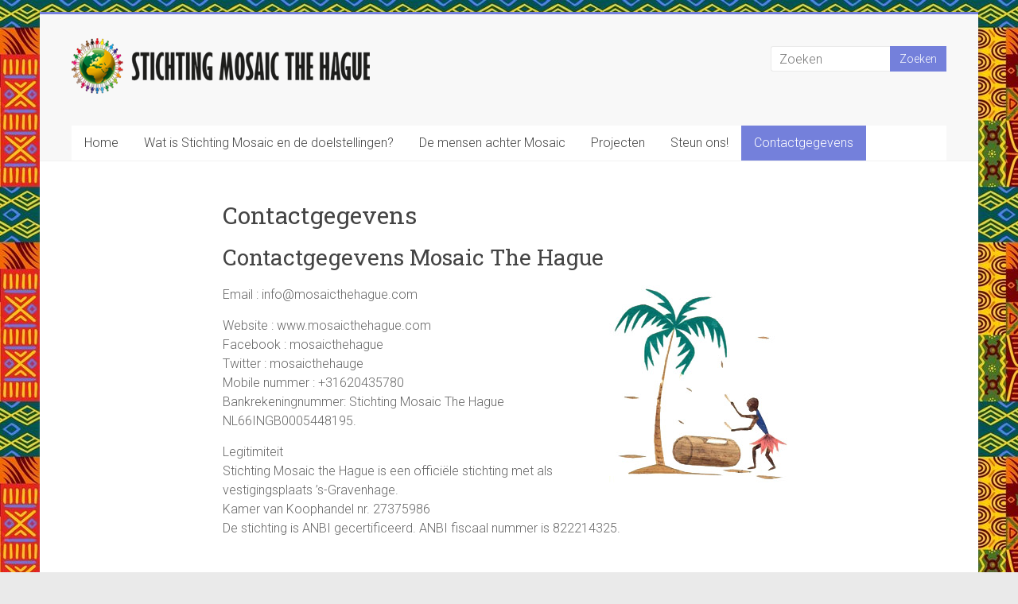

--- FILE ---
content_type: text/html; charset=UTF-8
request_url: https://mosaicthehague.com/contactgegevens/
body_size: 7459
content:
<!DOCTYPE html>
<html lang="nl-NL">
<head>
<meta charset="UTF-8" />
<meta name="viewport" content="width=device-width, initial-scale=1">
<link rel="profile" href="https://gmpg.org/xfn/11" />
<title>Contactgegevens &#8211; Mosaic The Hague</title>
<meta name='robots' content='max-image-preview:large' />
<link rel='dns-prefetch' href='//fonts.googleapis.com' />
<link rel="alternate" type="application/rss+xml" title="Mosaic The Hague &raquo; feed" href="https://mosaicthehague.com/feed/" />
<link rel="alternate" type="application/rss+xml" title="Mosaic The Hague &raquo; reactiesfeed" href="https://mosaicthehague.com/comments/feed/" />
<script type="text/javascript">
/* <![CDATA[ */
window._wpemojiSettings = {"baseUrl":"https:\/\/s.w.org\/images\/core\/emoji\/15.0.3\/72x72\/","ext":".png","svgUrl":"https:\/\/s.w.org\/images\/core\/emoji\/15.0.3\/svg\/","svgExt":".svg","source":{"concatemoji":"https:\/\/mosaicthehague.com\/wp-includes\/js\/wp-emoji-release.min.js?ver=6.6.4"}};
/*! This file is auto-generated */
!function(i,n){var o,s,e;function c(e){try{var t={supportTests:e,timestamp:(new Date).valueOf()};sessionStorage.setItem(o,JSON.stringify(t))}catch(e){}}function p(e,t,n){e.clearRect(0,0,e.canvas.width,e.canvas.height),e.fillText(t,0,0);var t=new Uint32Array(e.getImageData(0,0,e.canvas.width,e.canvas.height).data),r=(e.clearRect(0,0,e.canvas.width,e.canvas.height),e.fillText(n,0,0),new Uint32Array(e.getImageData(0,0,e.canvas.width,e.canvas.height).data));return t.every(function(e,t){return e===r[t]})}function u(e,t,n){switch(t){case"flag":return n(e,"\ud83c\udff3\ufe0f\u200d\u26a7\ufe0f","\ud83c\udff3\ufe0f\u200b\u26a7\ufe0f")?!1:!n(e,"\ud83c\uddfa\ud83c\uddf3","\ud83c\uddfa\u200b\ud83c\uddf3")&&!n(e,"\ud83c\udff4\udb40\udc67\udb40\udc62\udb40\udc65\udb40\udc6e\udb40\udc67\udb40\udc7f","\ud83c\udff4\u200b\udb40\udc67\u200b\udb40\udc62\u200b\udb40\udc65\u200b\udb40\udc6e\u200b\udb40\udc67\u200b\udb40\udc7f");case"emoji":return!n(e,"\ud83d\udc26\u200d\u2b1b","\ud83d\udc26\u200b\u2b1b")}return!1}function f(e,t,n){var r="undefined"!=typeof WorkerGlobalScope&&self instanceof WorkerGlobalScope?new OffscreenCanvas(300,150):i.createElement("canvas"),a=r.getContext("2d",{willReadFrequently:!0}),o=(a.textBaseline="top",a.font="600 32px Arial",{});return e.forEach(function(e){o[e]=t(a,e,n)}),o}function t(e){var t=i.createElement("script");t.src=e,t.defer=!0,i.head.appendChild(t)}"undefined"!=typeof Promise&&(o="wpEmojiSettingsSupports",s=["flag","emoji"],n.supports={everything:!0,everythingExceptFlag:!0},e=new Promise(function(e){i.addEventListener("DOMContentLoaded",e,{once:!0})}),new Promise(function(t){var n=function(){try{var e=JSON.parse(sessionStorage.getItem(o));if("object"==typeof e&&"number"==typeof e.timestamp&&(new Date).valueOf()<e.timestamp+604800&&"object"==typeof e.supportTests)return e.supportTests}catch(e){}return null}();if(!n){if("undefined"!=typeof Worker&&"undefined"!=typeof OffscreenCanvas&&"undefined"!=typeof URL&&URL.createObjectURL&&"undefined"!=typeof Blob)try{var e="postMessage("+f.toString()+"("+[JSON.stringify(s),u.toString(),p.toString()].join(",")+"));",r=new Blob([e],{type:"text/javascript"}),a=new Worker(URL.createObjectURL(r),{name:"wpTestEmojiSupports"});return void(a.onmessage=function(e){c(n=e.data),a.terminate(),t(n)})}catch(e){}c(n=f(s,u,p))}t(n)}).then(function(e){for(var t in e)n.supports[t]=e[t],n.supports.everything=n.supports.everything&&n.supports[t],"flag"!==t&&(n.supports.everythingExceptFlag=n.supports.everythingExceptFlag&&n.supports[t]);n.supports.everythingExceptFlag=n.supports.everythingExceptFlag&&!n.supports.flag,n.DOMReady=!1,n.readyCallback=function(){n.DOMReady=!0}}).then(function(){return e}).then(function(){var e;n.supports.everything||(n.readyCallback(),(e=n.source||{}).concatemoji?t(e.concatemoji):e.wpemoji&&e.twemoji&&(t(e.twemoji),t(e.wpemoji)))}))}((window,document),window._wpemojiSettings);
/* ]]> */
</script>
<link rel='stylesheet' id='bxslider-css-css' href='https://mosaicthehague.com/wp-content/plugins/kiwi-logo-carousel/third-party/jquery.bxslider/jquery.bxslider.css?ver=6.6.4' type='text/css' media='' />
<link rel='stylesheet' id='kiwi-logo-carousel-styles-css' href='https://mosaicthehague.com/wp-content/plugins/kiwi-logo-carousel/custom-styles.css?ver=6.6.4' type='text/css' media='' />
<style id='wp-emoji-styles-inline-css' type='text/css'>

	img.wp-smiley, img.emoji {
		display: inline !important;
		border: none !important;
		box-shadow: none !important;
		height: 1em !important;
		width: 1em !important;
		margin: 0 0.07em !important;
		vertical-align: -0.1em !important;
		background: none !important;
		padding: 0 !important;
	}
</style>
<link rel='stylesheet' id='wp-block-library-css' href='https://mosaicthehague.com/wp-includes/css/dist/block-library/style.min.css?ver=6.6.4' type='text/css' media='all' />
<style id='wp-block-library-theme-inline-css' type='text/css'>
.wp-block-audio :where(figcaption){color:#555;font-size:13px;text-align:center}.is-dark-theme .wp-block-audio :where(figcaption){color:#ffffffa6}.wp-block-audio{margin:0 0 1em}.wp-block-code{border:1px solid #ccc;border-radius:4px;font-family:Menlo,Consolas,monaco,monospace;padding:.8em 1em}.wp-block-embed :where(figcaption){color:#555;font-size:13px;text-align:center}.is-dark-theme .wp-block-embed :where(figcaption){color:#ffffffa6}.wp-block-embed{margin:0 0 1em}.blocks-gallery-caption{color:#555;font-size:13px;text-align:center}.is-dark-theme .blocks-gallery-caption{color:#ffffffa6}:root :where(.wp-block-image figcaption){color:#555;font-size:13px;text-align:center}.is-dark-theme :root :where(.wp-block-image figcaption){color:#ffffffa6}.wp-block-image{margin:0 0 1em}.wp-block-pullquote{border-bottom:4px solid;border-top:4px solid;color:currentColor;margin-bottom:1.75em}.wp-block-pullquote cite,.wp-block-pullquote footer,.wp-block-pullquote__citation{color:currentColor;font-size:.8125em;font-style:normal;text-transform:uppercase}.wp-block-quote{border-left:.25em solid;margin:0 0 1.75em;padding-left:1em}.wp-block-quote cite,.wp-block-quote footer{color:currentColor;font-size:.8125em;font-style:normal;position:relative}.wp-block-quote.has-text-align-right{border-left:none;border-right:.25em solid;padding-left:0;padding-right:1em}.wp-block-quote.has-text-align-center{border:none;padding-left:0}.wp-block-quote.is-large,.wp-block-quote.is-style-large,.wp-block-quote.is-style-plain{border:none}.wp-block-search .wp-block-search__label{font-weight:700}.wp-block-search__button{border:1px solid #ccc;padding:.375em .625em}:where(.wp-block-group.has-background){padding:1.25em 2.375em}.wp-block-separator.has-css-opacity{opacity:.4}.wp-block-separator{border:none;border-bottom:2px solid;margin-left:auto;margin-right:auto}.wp-block-separator.has-alpha-channel-opacity{opacity:1}.wp-block-separator:not(.is-style-wide):not(.is-style-dots){width:100px}.wp-block-separator.has-background:not(.is-style-dots){border-bottom:none;height:1px}.wp-block-separator.has-background:not(.is-style-wide):not(.is-style-dots){height:2px}.wp-block-table{margin:0 0 1em}.wp-block-table td,.wp-block-table th{word-break:normal}.wp-block-table :where(figcaption){color:#555;font-size:13px;text-align:center}.is-dark-theme .wp-block-table :where(figcaption){color:#ffffffa6}.wp-block-video :where(figcaption){color:#555;font-size:13px;text-align:center}.is-dark-theme .wp-block-video :where(figcaption){color:#ffffffa6}.wp-block-video{margin:0 0 1em}:root :where(.wp-block-template-part.has-background){margin-bottom:0;margin-top:0;padding:1.25em 2.375em}
</style>
<style id='classic-theme-styles-inline-css' type='text/css'>
/*! This file is auto-generated */
.wp-block-button__link{color:#fff;background-color:#32373c;border-radius:9999px;box-shadow:none;text-decoration:none;padding:calc(.667em + 2px) calc(1.333em + 2px);font-size:1.125em}.wp-block-file__button{background:#32373c;color:#fff;text-decoration:none}
</style>
<style id='global-styles-inline-css' type='text/css'>
:root{--wp--preset--aspect-ratio--square: 1;--wp--preset--aspect-ratio--4-3: 4/3;--wp--preset--aspect-ratio--3-4: 3/4;--wp--preset--aspect-ratio--3-2: 3/2;--wp--preset--aspect-ratio--2-3: 2/3;--wp--preset--aspect-ratio--16-9: 16/9;--wp--preset--aspect-ratio--9-16: 9/16;--wp--preset--color--black: #000000;--wp--preset--color--cyan-bluish-gray: #abb8c3;--wp--preset--color--white: #ffffff;--wp--preset--color--pale-pink: #f78da7;--wp--preset--color--vivid-red: #cf2e2e;--wp--preset--color--luminous-vivid-orange: #ff6900;--wp--preset--color--luminous-vivid-amber: #fcb900;--wp--preset--color--light-green-cyan: #7bdcb5;--wp--preset--color--vivid-green-cyan: #00d084;--wp--preset--color--pale-cyan-blue: #8ed1fc;--wp--preset--color--vivid-cyan-blue: #0693e3;--wp--preset--color--vivid-purple: #9b51e0;--wp--preset--gradient--vivid-cyan-blue-to-vivid-purple: linear-gradient(135deg,rgba(6,147,227,1) 0%,rgb(155,81,224) 100%);--wp--preset--gradient--light-green-cyan-to-vivid-green-cyan: linear-gradient(135deg,rgb(122,220,180) 0%,rgb(0,208,130) 100%);--wp--preset--gradient--luminous-vivid-amber-to-luminous-vivid-orange: linear-gradient(135deg,rgba(252,185,0,1) 0%,rgba(255,105,0,1) 100%);--wp--preset--gradient--luminous-vivid-orange-to-vivid-red: linear-gradient(135deg,rgba(255,105,0,1) 0%,rgb(207,46,46) 100%);--wp--preset--gradient--very-light-gray-to-cyan-bluish-gray: linear-gradient(135deg,rgb(238,238,238) 0%,rgb(169,184,195) 100%);--wp--preset--gradient--cool-to-warm-spectrum: linear-gradient(135deg,rgb(74,234,220) 0%,rgb(151,120,209) 20%,rgb(207,42,186) 40%,rgb(238,44,130) 60%,rgb(251,105,98) 80%,rgb(254,248,76) 100%);--wp--preset--gradient--blush-light-purple: linear-gradient(135deg,rgb(255,206,236) 0%,rgb(152,150,240) 100%);--wp--preset--gradient--blush-bordeaux: linear-gradient(135deg,rgb(254,205,165) 0%,rgb(254,45,45) 50%,rgb(107,0,62) 100%);--wp--preset--gradient--luminous-dusk: linear-gradient(135deg,rgb(255,203,112) 0%,rgb(199,81,192) 50%,rgb(65,88,208) 100%);--wp--preset--gradient--pale-ocean: linear-gradient(135deg,rgb(255,245,203) 0%,rgb(182,227,212) 50%,rgb(51,167,181) 100%);--wp--preset--gradient--electric-grass: linear-gradient(135deg,rgb(202,248,128) 0%,rgb(113,206,126) 100%);--wp--preset--gradient--midnight: linear-gradient(135deg,rgb(2,3,129) 0%,rgb(40,116,252) 100%);--wp--preset--font-size--small: 13px;--wp--preset--font-size--medium: 20px;--wp--preset--font-size--large: 36px;--wp--preset--font-size--x-large: 42px;--wp--preset--spacing--20: 0.44rem;--wp--preset--spacing--30: 0.67rem;--wp--preset--spacing--40: 1rem;--wp--preset--spacing--50: 1.5rem;--wp--preset--spacing--60: 2.25rem;--wp--preset--spacing--70: 3.38rem;--wp--preset--spacing--80: 5.06rem;--wp--preset--shadow--natural: 6px 6px 9px rgba(0, 0, 0, 0.2);--wp--preset--shadow--deep: 12px 12px 50px rgba(0, 0, 0, 0.4);--wp--preset--shadow--sharp: 6px 6px 0px rgba(0, 0, 0, 0.2);--wp--preset--shadow--outlined: 6px 6px 0px -3px rgba(255, 255, 255, 1), 6px 6px rgba(0, 0, 0, 1);--wp--preset--shadow--crisp: 6px 6px 0px rgba(0, 0, 0, 1);}:where(.is-layout-flex){gap: 0.5em;}:where(.is-layout-grid){gap: 0.5em;}body .is-layout-flex{display: flex;}.is-layout-flex{flex-wrap: wrap;align-items: center;}.is-layout-flex > :is(*, div){margin: 0;}body .is-layout-grid{display: grid;}.is-layout-grid > :is(*, div){margin: 0;}:where(.wp-block-columns.is-layout-flex){gap: 2em;}:where(.wp-block-columns.is-layout-grid){gap: 2em;}:where(.wp-block-post-template.is-layout-flex){gap: 1.25em;}:where(.wp-block-post-template.is-layout-grid){gap: 1.25em;}.has-black-color{color: var(--wp--preset--color--black) !important;}.has-cyan-bluish-gray-color{color: var(--wp--preset--color--cyan-bluish-gray) !important;}.has-white-color{color: var(--wp--preset--color--white) !important;}.has-pale-pink-color{color: var(--wp--preset--color--pale-pink) !important;}.has-vivid-red-color{color: var(--wp--preset--color--vivid-red) !important;}.has-luminous-vivid-orange-color{color: var(--wp--preset--color--luminous-vivid-orange) !important;}.has-luminous-vivid-amber-color{color: var(--wp--preset--color--luminous-vivid-amber) !important;}.has-light-green-cyan-color{color: var(--wp--preset--color--light-green-cyan) !important;}.has-vivid-green-cyan-color{color: var(--wp--preset--color--vivid-green-cyan) !important;}.has-pale-cyan-blue-color{color: var(--wp--preset--color--pale-cyan-blue) !important;}.has-vivid-cyan-blue-color{color: var(--wp--preset--color--vivid-cyan-blue) !important;}.has-vivid-purple-color{color: var(--wp--preset--color--vivid-purple) !important;}.has-black-background-color{background-color: var(--wp--preset--color--black) !important;}.has-cyan-bluish-gray-background-color{background-color: var(--wp--preset--color--cyan-bluish-gray) !important;}.has-white-background-color{background-color: var(--wp--preset--color--white) !important;}.has-pale-pink-background-color{background-color: var(--wp--preset--color--pale-pink) !important;}.has-vivid-red-background-color{background-color: var(--wp--preset--color--vivid-red) !important;}.has-luminous-vivid-orange-background-color{background-color: var(--wp--preset--color--luminous-vivid-orange) !important;}.has-luminous-vivid-amber-background-color{background-color: var(--wp--preset--color--luminous-vivid-amber) !important;}.has-light-green-cyan-background-color{background-color: var(--wp--preset--color--light-green-cyan) !important;}.has-vivid-green-cyan-background-color{background-color: var(--wp--preset--color--vivid-green-cyan) !important;}.has-pale-cyan-blue-background-color{background-color: var(--wp--preset--color--pale-cyan-blue) !important;}.has-vivid-cyan-blue-background-color{background-color: var(--wp--preset--color--vivid-cyan-blue) !important;}.has-vivid-purple-background-color{background-color: var(--wp--preset--color--vivid-purple) !important;}.has-black-border-color{border-color: var(--wp--preset--color--black) !important;}.has-cyan-bluish-gray-border-color{border-color: var(--wp--preset--color--cyan-bluish-gray) !important;}.has-white-border-color{border-color: var(--wp--preset--color--white) !important;}.has-pale-pink-border-color{border-color: var(--wp--preset--color--pale-pink) !important;}.has-vivid-red-border-color{border-color: var(--wp--preset--color--vivid-red) !important;}.has-luminous-vivid-orange-border-color{border-color: var(--wp--preset--color--luminous-vivid-orange) !important;}.has-luminous-vivid-amber-border-color{border-color: var(--wp--preset--color--luminous-vivid-amber) !important;}.has-light-green-cyan-border-color{border-color: var(--wp--preset--color--light-green-cyan) !important;}.has-vivid-green-cyan-border-color{border-color: var(--wp--preset--color--vivid-green-cyan) !important;}.has-pale-cyan-blue-border-color{border-color: var(--wp--preset--color--pale-cyan-blue) !important;}.has-vivid-cyan-blue-border-color{border-color: var(--wp--preset--color--vivid-cyan-blue) !important;}.has-vivid-purple-border-color{border-color: var(--wp--preset--color--vivid-purple) !important;}.has-vivid-cyan-blue-to-vivid-purple-gradient-background{background: var(--wp--preset--gradient--vivid-cyan-blue-to-vivid-purple) !important;}.has-light-green-cyan-to-vivid-green-cyan-gradient-background{background: var(--wp--preset--gradient--light-green-cyan-to-vivid-green-cyan) !important;}.has-luminous-vivid-amber-to-luminous-vivid-orange-gradient-background{background: var(--wp--preset--gradient--luminous-vivid-amber-to-luminous-vivid-orange) !important;}.has-luminous-vivid-orange-to-vivid-red-gradient-background{background: var(--wp--preset--gradient--luminous-vivid-orange-to-vivid-red) !important;}.has-very-light-gray-to-cyan-bluish-gray-gradient-background{background: var(--wp--preset--gradient--very-light-gray-to-cyan-bluish-gray) !important;}.has-cool-to-warm-spectrum-gradient-background{background: var(--wp--preset--gradient--cool-to-warm-spectrum) !important;}.has-blush-light-purple-gradient-background{background: var(--wp--preset--gradient--blush-light-purple) !important;}.has-blush-bordeaux-gradient-background{background: var(--wp--preset--gradient--blush-bordeaux) !important;}.has-luminous-dusk-gradient-background{background: var(--wp--preset--gradient--luminous-dusk) !important;}.has-pale-ocean-gradient-background{background: var(--wp--preset--gradient--pale-ocean) !important;}.has-electric-grass-gradient-background{background: var(--wp--preset--gradient--electric-grass) !important;}.has-midnight-gradient-background{background: var(--wp--preset--gradient--midnight) !important;}.has-small-font-size{font-size: var(--wp--preset--font-size--small) !important;}.has-medium-font-size{font-size: var(--wp--preset--font-size--medium) !important;}.has-large-font-size{font-size: var(--wp--preset--font-size--large) !important;}.has-x-large-font-size{font-size: var(--wp--preset--font-size--x-large) !important;}
:where(.wp-block-post-template.is-layout-flex){gap: 1.25em;}:where(.wp-block-post-template.is-layout-grid){gap: 1.25em;}
:where(.wp-block-columns.is-layout-flex){gap: 2em;}:where(.wp-block-columns.is-layout-grid){gap: 2em;}
:root :where(.wp-block-pullquote){font-size: 1.5em;line-height: 1.6;}
</style>
<link rel='stylesheet' id='accelerate_style-css' href='https://mosaicthehague.com/wp-content/themes/accelerate/style.css?ver=6.6.4' type='text/css' media='all' />
<link rel='stylesheet' id='accelerate_googlefonts-css' href='//fonts.googleapis.com/css?family=Roboto%3A400%2C300%2C100%7CRoboto+Slab%3A700%2C400&#038;display=swap&#038;ver=6.6.4' type='text/css' media='all' />
<link rel='stylesheet' id='accelerate-fontawesome-css' href='https://mosaicthehague.com/wp-content/themes/accelerate/fontawesome/css/font-awesome.css?ver=4.7.0' type='text/css' media='all' />
<script type="text/javascript" src="https://mosaicthehague.com/wp-includes/js/jquery/jquery.min.js?ver=3.7.1" id="jquery-core-js"></script>
<script type="text/javascript" src="https://mosaicthehague.com/wp-includes/js/jquery/jquery-migrate.min.js?ver=3.4.1" id="jquery-migrate-js"></script>
<script type="text/javascript" src="https://mosaicthehague.com/wp-content/themes/accelerate/js/accelerate-custom.js?ver=6.6.4" id="accelerate-custom-js"></script>
<!--[if lte IE 8]>
<script type="text/javascript" src="https://mosaicthehague.com/wp-content/themes/accelerate/js/html5shiv.js?ver=3.7.3" id="html5shiv-js"></script>
<![endif]-->
<link rel="https://api.w.org/" href="https://mosaicthehague.com/wp-json/" /><link rel="alternate" title="JSON" type="application/json" href="https://mosaicthehague.com/wp-json/wp/v2/pages/59" /><link rel="EditURI" type="application/rsd+xml" title="RSD" href="https://mosaicthehague.com/xmlrpc.php?rsd" />
<meta name="generator" content="WordPress 6.6.4" />
<link rel="canonical" href="https://mosaicthehague.com/contactgegevens/" />
<link rel='shortlink' href='https://mosaicthehague.com/?p=59' />
<link rel="alternate" title="oEmbed (JSON)" type="application/json+oembed" href="https://mosaicthehague.com/wp-json/oembed/1.0/embed?url=https%3A%2F%2Fmosaicthehague.com%2Fcontactgegevens%2F" />
<link rel="alternate" title="oEmbed (XML)" type="text/xml+oembed" href="https://mosaicthehague.com/wp-json/oembed/1.0/embed?url=https%3A%2F%2Fmosaicthehague.com%2Fcontactgegevens%2F&#038;format=xml" />
<style type="text/css">.recentcomments a{display:inline !important;padding:0 !important;margin:0 !important;}</style><style type="text/css" id="custom-background-css">
body.custom-background { background-image: url("https://mosaicthehague.com/wp-content/uploads/2016/05/pat2.jpg"); background-position: center top; background-size: auto; background-repeat: repeat; background-attachment: fixed; }
</style>
	<link rel="icon" href="https://mosaicthehague.com/wp-content/uploads/2016/05/cropped-mosaiclogo70-32x32.png" sizes="32x32" />
<link rel="icon" href="https://mosaicthehague.com/wp-content/uploads/2016/05/cropped-mosaiclogo70-192x192.png" sizes="192x192" />
<link rel="apple-touch-icon" href="https://mosaicthehague.com/wp-content/uploads/2016/05/cropped-mosaiclogo70-180x180.png" />
<meta name="msapplication-TileImage" content="https://mosaicthehague.com/wp-content/uploads/2016/05/cropped-mosaiclogo70-270x270.png" />
		<style type="text/css"> .accelerate-button,blockquote,button,input[type=button],input[type=reset],input[type=submit]{background-color:#7480db}a{color:#7480db}#page{border-top:3px solid #7480db}#site-title a:hover{color:#7480db}#search-form span,.main-navigation a:hover,.main-navigation ul li ul li a:hover,.main-navigation ul li ul li:hover>a,.main-navigation ul li.current-menu-ancestor a,.main-navigation ul li.current-menu-item a,.main-navigation ul li.current-menu-item ul li a:hover,.main-navigation ul li.current_page_ancestor a,.main-navigation ul li.current_page_item a,.main-navigation ul li:hover>a,.main-small-navigation li:hover > a{background-color:#7480db}.site-header .menu-toggle:before{color:#7480db}.main-small-navigation li:hover{background-color:#7480db}.main-small-navigation ul>.current-menu-item,.main-small-navigation ul>.current_page_item{background:#7480db}.footer-menu a:hover,.footer-menu ul li.current-menu-ancestor a,.footer-menu ul li.current-menu-item a,.footer-menu ul li.current_page_ancestor a,.footer-menu ul li.current_page_item a,.footer-menu ul li:hover>a{color:#7480db}#featured-slider .slider-read-more-button,.slider-title-head .entry-title a{background-color:#7480db}a.slide-prev,a.slide-next,.slider-title-head .entry-title a{background-color:#7480db}#controllers a.active,#controllers a:hover{background-color:#7480db;color:#7480db}.format-link .entry-content a{background-color:#7480db}#secondary .widget_featured_single_post h3.widget-title a:hover,.widget_image_service_block .entry-title a:hover{color:#7480db}.pagination span{background-color:#7480db}.pagination a span:hover{color:#7480db;border-color:#7480db}#content .comments-area a.comment-edit-link:hover,#content .comments-area a.comment-permalink:hover,#content .comments-area article header cite a:hover,.comments-area .comment-author-link a:hover{color:#7480db}.comments-area .comment-author-link span{background-color:#7480db}#wp-calendar #today,.comment .comment-reply-link:hover,.nav-next a,.nav-previous a{color:#7480db}.widget-title span{border-bottom:2px solid #7480db}#secondary h3 span:before,.footer-widgets-area h3 span:before{color:#7480db}#secondary .accelerate_tagcloud_widget a:hover,.footer-widgets-area .accelerate_tagcloud_widget a:hover{background-color:#7480db}.footer-widgets-area a:hover{color:#7480db}.footer-socket-wrapper{border-top:3px solid #7480db}.footer-socket-wrapper .copyright a:hover{color:#7480db}a#scroll-up{background-color:#7480db}.entry-meta .byline i,.entry-meta .cat-links i,.entry-meta a,.post .entry-title a:hover{color:#7480db}.entry-meta .post-format i{background-color:#7480db}.entry-meta .comments-link a:hover,.entry-meta .edit-link a:hover,.entry-meta .posted-on a:hover,.main-navigation li.menu-item-has-children:hover,.entry-meta .tag-links a:hover{color:#7480db}.more-link span,.read-more{background-color:#7480db}.woocommerce #respond input#submit, .woocommerce a.button, .woocommerce button.button, .woocommerce input.button, .woocommerce #respond input#submit.alt, .woocommerce a.button.alt, .woocommerce button.button.alt, .woocommerce input.button.alt,.woocommerce span.onsale {background-color: #7480db;}.woocommerce ul.products li.product .price .amount,.entry-summary .price .amount,.woocommerce .woocommerce-message::before{color: #7480db;},.woocommerce .woocommerce-message { border-top-color: #7480db;}</style>
		</head>

<body class="page-template-default page page-id-59 custom-background wp-custom-logo wp-embed-responsive no-sidebar better-responsive-menu blog-small boxed">


<div id="page" class="hfeed site">
	<a class="skip-link screen-reader-text" href="#main">Ga naar inhoud</a>

		<header id="masthead" class="site-header clearfix">

		<div id="header-text-nav-container" class="clearfix">

			
			<div class="inner-wrap">

				<div id="header-text-nav-wrap" class="clearfix">
					<div id="header-left-section">
													<div id="header-logo-image">
								<a href="https://mosaicthehague.com/" class="custom-logo-link" rel="home"><img width="375" height="70" src="https://mosaicthehague.com/wp-content/uploads/2016/05/mosaiclogogrootzwart.png" class="custom-logo" alt="Mosaic The Hague" decoding="async" srcset="https://mosaicthehague.com/wp-content/uploads/2016/05/mosaiclogogrootzwart.png 375w, https://mosaicthehague.com/wp-content/uploads/2016/05/mosaiclogogrootzwart-300x56.png 300w" sizes="(max-width: 375px) 100vw, 375px" /></a>							</div><!-- #header-logo-image -->
												<div id="header-text" class="screen-reader-text">
														<h3 id="site-title">
									<a href="https://mosaicthehague.com/" title="Mosaic The Hague" rel="home">Mosaic The Hague</a>
								</h3>
													</div><!-- #header-text -->
					</div><!-- #header-left-section -->
					<div id="header-right-section">
												<div id="header-right-sidebar" class="clearfix">
						<aside id="search-3" class="widget widget_search"><form action="https://mosaicthehague.com/"id="search-form" class="searchform clearfix" method="get">
	<input type="text" placeholder="Zoeken" class="s field" name="s">
	<input type="submit" value="Zoeken" id="search-submit" name="submit" class="submit">
</form><!-- .searchform --></aside>						</div>
									    	</div><!-- #header-right-section -->

			   </div><!-- #header-text-nav-wrap -->

			</div><!-- .inner-wrap -->

			
			<nav id="site-navigation" class="main-navigation inner-wrap clearfix" role="navigation">
				<h3 class="menu-toggle">Menu</h3>
				<div class="menu-primary-container"><ul id="menu-primary" class="menu"><li id="menu-item-17" class="menu-item menu-item-type-custom menu-item-object-custom menu-item-home menu-item-17"><a href="http://mosaicthehague.com/">Home</a></li>
<li id="menu-item-67" class="menu-item menu-item-type-post_type menu-item-object-page menu-item-home menu-item-67"><a href="https://mosaicthehague.com/">Wat is Stichting Mosaic en de doelstellingen?</a></li>
<li id="menu-item-68" class="menu-item menu-item-type-post_type menu-item-object-page menu-item-68"><a href="https://mosaicthehague.com/wie-zijn-de-mensen-achter-mosaic/">De mensen achter Mosaic</a></li>
<li id="menu-item-66" class="menu-item menu-item-type-post_type menu-item-object-page menu-item-has-children menu-item-66"><a href="https://mosaicthehague.com/projecten/">Projecten</a>
<ul class="sub-menu">
	<li id="menu-item-65" class="menu-item menu-item-type-post_type menu-item-object-page menu-item-65"><a href="https://mosaicthehague.com/projecten-actief/">Projecten actief</a></li>
</ul>
</li>
<li id="menu-item-64" class="menu-item menu-item-type-post_type menu-item-object-page menu-item-64"><a href="https://mosaicthehague.com/steun-ons/">Steun ons!</a></li>
<li id="menu-item-63" class="menu-item menu-item-type-post_type menu-item-object-page current-menu-item page_item page-item-59 current_page_item menu-item-63"><a href="https://mosaicthehague.com/contactgegevens/" aria-current="page">Contactgegevens</a></li>
</ul></div>			</nav>
		</div><!-- #header-text-nav-container -->

		
		
	</header>
			<div id="main" class="clearfix">
		<div class="inner-wrap clearfix">


	<div id="primary">
		<div id="content" class="clearfix">
			
				
<article id="post-59" class="post-59 page type-page status-publish hentry">
	
	<header class="entry-header">
		<h1 class="entry-title">Contactgegevens</h1>	</header>

	<div class="entry-content clearfix">
		<h2 style="text-align: left;">Contactgegevens Mosaic The Hague</h2>
<p style="text-align: left;"><img fetchpriority="high" decoding="async" class="size-full wp-image-92 alignright" src="https://mosaicthehague.com/wp-content/uploads/2016/05/getimage2.jpg" alt="getimage2" width="234" height="253" />Email : info@mosaicthehague.com</p>
<p>Website : www.mosaicthehague.com<br />
Facebook : mosaicthehague<br />
Twitter : mosaicthehauge<br />
Mobile nummer : +31620435780<br />
Bankrekeningnummer: Stichting Mosaic The Hague NL66INGB0005448195.</p>
<p>Legitimiteit<br />
Stichting Mosaic the Hague is een officiële stichting met als vestigingsplaats ’s-Gravenhage.<br />
Kamer van Koophandel nr. 27375986<br />
De stichting is ANBI gecertificeerd. ANBI fiscaal nummer is 822214325.</p>
			</div>

	</article>

				
			
		</div><!-- #content -->
	</div><!-- #primary -->


<div id="secondary">
			
		<aside id="text-1" class="widget widget_text"><h3 class="widget-title"><span>Text Widget</span></h3>			<div class="textwidget">Lorem ipsum dolor sit amet, consectetur adipiscing elit. Aenean dapibus erat eget rhoncus facilisis. Duis et lacus ut tellus fermentum ultricies quis sit amet mauris. Nullam molestie, mauris ac ultrices tincidunt, sapien turpis rhoncus tellus, sed sagittis dui felis molestie risus.</div>
		</aside><aside id="search-1" class="widget widget_search"><h3 class="widget-title"><span>Search</span></h3><form action="https://mosaicthehague.com/"id="search-form" class="searchform clearfix" method="get">
	<input type="text" placeholder="Zoeken" class="s field" name="s">
	<input type="submit" value="Zoeken" id="search-submit" name="submit" class="submit">
</form><!-- .searchform --></aside><aside id="nav_menu-1" class="widget widget_nav_menu"><h3 class="widget-title"><span>Browse Site</span></h3><div class="menu-primary-container"><ul id="menu-primary-1" class="menu"><li class="menu-item menu-item-type-custom menu-item-object-custom menu-item-home menu-item-17"><a href="http://mosaicthehague.com/">Home</a></li>
<li class="menu-item menu-item-type-post_type menu-item-object-page menu-item-home menu-item-67"><a href="https://mosaicthehague.com/">Wat is Stichting Mosaic en de doelstellingen?</a></li>
<li class="menu-item menu-item-type-post_type menu-item-object-page menu-item-68"><a href="https://mosaicthehague.com/wie-zijn-de-mensen-achter-mosaic/">De mensen achter Mosaic</a></li>
<li class="menu-item menu-item-type-post_type menu-item-object-page menu-item-has-children menu-item-66"><a href="https://mosaicthehague.com/projecten/">Projecten</a>
<ul class="sub-menu">
	<li class="menu-item menu-item-type-post_type menu-item-object-page menu-item-65"><a href="https://mosaicthehague.com/projecten-actief/">Projecten actief</a></li>
</ul>
</li>
<li class="menu-item menu-item-type-post_type menu-item-object-page menu-item-64"><a href="https://mosaicthehague.com/steun-ons/">Steun ons!</a></li>
<li class="menu-item menu-item-type-post_type menu-item-object-page current-menu-item page_item page-item-59 current_page_item menu-item-63"><a href="https://mosaicthehague.com/contactgegevens/" aria-current="page">Contactgegevens</a></li>
</ul></div></aside><aside id="categories-1" class="widget widget_categories"><h3 class="widget-title"><span>Categories</span></h3>
			<ul>
				<li class="cat-item-none">Geen categorieën</li>			</ul>

			</aside>	</div>


		</div><!-- .inner-wrap -->
	</div><!-- #main -->	
			<footer id="colophon" class="clearfix">	
			<div class="footer-widgets-wrapper">
	<div class="inner-wrap">
		<div class="footer-widgets-area clearfix">
			<div class="tg-one-third">
							</div>
			<div class="tg-one-third">
							</div>
			<div class="tg-one-third tg-one-third-last">
							</div>
		</div>
	</div>
</div>	
			<div class="footer-socket-wrapper clearfix">
				<div class="inner-wrap">
					<div class="footer-socket-area">
						<div class="copyright">Copyright &copy; 2026 <a href="https://mosaicthehague.com/" title="Mosaic The Hague" ><span>Mosaic The Hague</span></a>. Alle rechten voorbehouden.<br>Thema: <a href="https://themegrill.com/themes/accelerate" target="_blank" title="Accelerate" rel="nofollow"><span>Accelerate</span></a> door ThemeGrill. Powered by <a href="https://wordpress.org" target="_blank" title="WordPress" rel="nofollow"><span>WordPress</span></a>.</div>						<nav class="footer-menu" class="clearfix">
									    			</nav>
					</div>
				</div>
			</div>			
		</footer>
		<a href="#masthead" id="scroll-up"><i class="fa fa-long-arrow-up"></i></a>	
	</div><!-- #page -->
	<script>jQuery(document).ready(function(){jQuery(".kiwi-logo-carousel-default").bxSlider({mode:"horizontal",speed:500,slideMargin:0,infiniteLoop:true,hideControlOnEnd:false,captions:false,ticker:false,tickerHover:false,adaptiveHeight:false,responsive:true,pager:false,controls:true,autoControls:false,minSlides:1,maxSlides:4,moveSlides:1,slideWidth:200,auto:true,pause:4000,useCSS:false});jQuery(".kiwi-logo-carousel-links").bxSlider({mode:"horizontal",speed:500,slideMargin:0,infiniteLoop:true,hideControlOnEnd:false,captions:false,ticker:false,tickerHover:false,adaptiveHeight:false,responsive:true,pager:false,controls:true,autoControls:false,minSlides:1,maxSlides:4,moveSlides:1,slideWidth:200,auto:true,pause:4000,useCSS:false});});</script><script type="text/javascript" src="https://mosaicthehague.com/wp-content/themes/accelerate/js/navigation.js?ver=6.6.4" id="accelerate-navigation-js"></script>
<script type="text/javascript" src="https://mosaicthehague.com/wp-content/themes/accelerate/js/skip-link-focus-fix.js?ver=6.6.4" id="accelerate-skip-link-focus-fix-js"></script>
<script type="text/javascript" src="https://mosaicthehague.com/wp-content/plugins/kiwi-logo-carousel/third-party/jquery.bxslider/jquery.bxslider.js?ver=6.6.4" id="bxslider-js"></script>
</body>
</html>